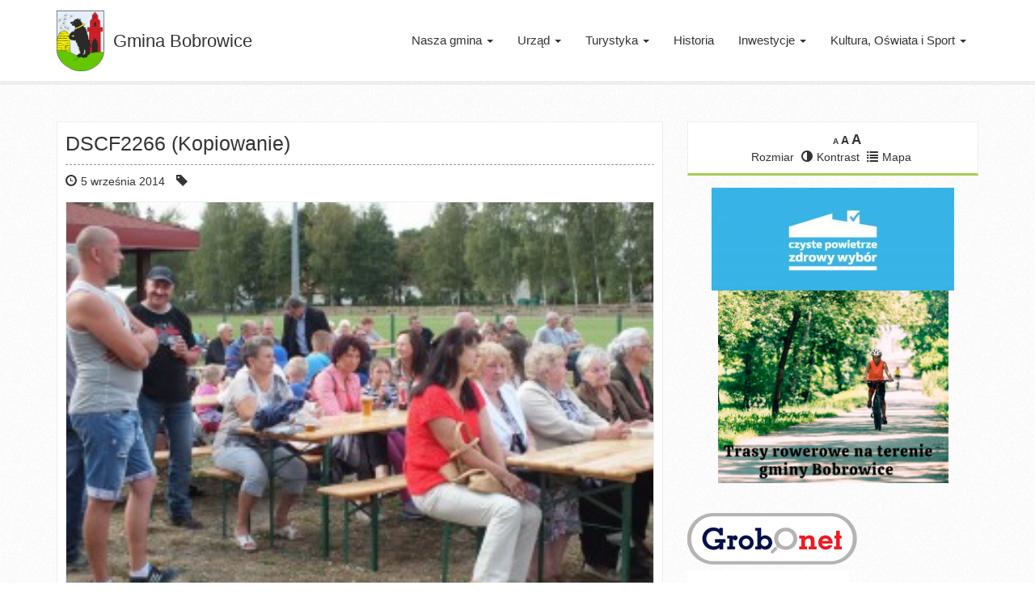

--- FILE ---
content_type: text/html; charset=UTF-8
request_url: https://bobrowice.pl/dozynki-gminne-2014-2/dscf2266-kopiowanie/
body_size: 54269
content:
<!DOCTYPE html>
<!--[if lt IE 7]>      <html class="no-js lt-ie9 lt-ie8 lt-ie7" lang="pl"> <![endif]-->
<!--[if IE 7]>         <html class="no-js lt-ie9 lt-ie8" lang="pl"> <![endif]-->
<!--[if IE 8]>         <html class="no-js lt-ie9" lang="pl"> <![endif]-->
<!--[if gt IE 8]><!--> <html class="no-js" lang="pl"> <!--<![endif]-->
<head>
  <meta charset="utf-8">
  <title>DSCF2266 (Kopiowanie) - Gmina Bobrowice</title>
  <meta name="viewport" content="width=device-width, initial-scale=1.0">
  <meta name='robots' content='index, follow, max-image-preview:large, max-snippet:-1, max-video-preview:-1' />
<link rel="dns-prefetch" href="https://static.hupso.com/share/js/counters.js"><link rel="preconnect" href="https://static.hupso.com/share/js/counters.js"><link rel="preload" href="https://static.hupso.com/share/js/counters.js">
	<!-- This site is optimized with the Yoast SEO plugin v21.8 - https://yoast.com/wordpress/plugins/seo/ -->
	<link rel="canonical" href="https://bobrowice.pl/dozynki-gminne-2014-2/dscf2266-kopiowanie/" />
	<script type="application/ld+json" class="yoast-schema-graph">{"@context":"https://schema.org","@graph":[{"@type":"WebPage","@id":"https://bobrowice.pl/dozynki-gminne-2014-2/dscf2266-kopiowanie/","url":"https://bobrowice.pl/dozynki-gminne-2014-2/dscf2266-kopiowanie/","name":"DSCF2266 (Kopiowanie) - Gmina Bobrowice","isPartOf":{"@id":"https://bobrowice.pl/#website"},"primaryImageOfPage":{"@id":"https://bobrowice.pl/dozynki-gminne-2014-2/dscf2266-kopiowanie/#primaryimage"},"image":{"@id":"https://bobrowice.pl/dozynki-gminne-2014-2/dscf2266-kopiowanie/#primaryimage"},"thumbnailUrl":"https://bobrowice.pl/media/DSCF2266-Kopiowanie.jpg","datePublished":"2014-09-05T07:06:13+00:00","dateModified":"2014-09-05T07:06:13+00:00","breadcrumb":{"@id":"https://bobrowice.pl/dozynki-gminne-2014-2/dscf2266-kopiowanie/#breadcrumb"},"inLanguage":"pl-PL","potentialAction":[{"@type":"ReadAction","target":["https://bobrowice.pl/dozynki-gminne-2014-2/dscf2266-kopiowanie/"]}]},{"@type":"ImageObject","inLanguage":"pl-PL","@id":"https://bobrowice.pl/dozynki-gminne-2014-2/dscf2266-kopiowanie/#primaryimage","url":"https://bobrowice.pl/media/DSCF2266-Kopiowanie.jpg","contentUrl":"https://bobrowice.pl/media/DSCF2266-Kopiowanie.jpg","width":1024,"height":768},{"@type":"BreadcrumbList","@id":"https://bobrowice.pl/dozynki-gminne-2014-2/dscf2266-kopiowanie/#breadcrumb","itemListElement":[{"@type":"ListItem","position":1,"name":"Dożynki Gminne 2014","item":"https://bobrowice.pl/dozynki-gminne-2014-2/"},{"@type":"ListItem","position":2,"name":"DSCF2266 (Kopiowanie)"}]},{"@type":"WebSite","@id":"https://bobrowice.pl/#website","url":"https://bobrowice.pl/","name":"Gmina Bobrowice","description":"Serwis Internetowy Gminy Bobrowice","potentialAction":[{"@type":"SearchAction","target":{"@type":"EntryPoint","urlTemplate":"https://bobrowice.pl/?s={search_term_string}"},"query-input":"required name=search_term_string"}],"inLanguage":"pl-PL"}]}</script>
	<!-- / Yoast SEO plugin. -->


<link rel='dns-prefetch' href='//ajax.googleapis.com' />
<link rel='dns-prefetch' href='//www.google.com' />
<script type="text/javascript">
window._wpemojiSettings = {"baseUrl":"https:\/\/s.w.org\/images\/core\/emoji\/14.0.0\/72x72\/","ext":".png","svgUrl":"https:\/\/s.w.org\/images\/core\/emoji\/14.0.0\/svg\/","svgExt":".svg","source":{"concatemoji":"\/wp-includes\/js\/wp-emoji-release.min.js?ver=6.2.8"}};
/*! This file is auto-generated */
!function(e,a,t){var n,r,o,i=a.createElement("canvas"),p=i.getContext&&i.getContext("2d");function s(e,t){p.clearRect(0,0,i.width,i.height),p.fillText(e,0,0);e=i.toDataURL();return p.clearRect(0,0,i.width,i.height),p.fillText(t,0,0),e===i.toDataURL()}function c(e){var t=a.createElement("script");t.src=e,t.defer=t.type="text/javascript",a.getElementsByTagName("head")[0].appendChild(t)}for(o=Array("flag","emoji"),t.supports={everything:!0,everythingExceptFlag:!0},r=0;r<o.length;r++)t.supports[o[r]]=function(e){if(p&&p.fillText)switch(p.textBaseline="top",p.font="600 32px Arial",e){case"flag":return s("\ud83c\udff3\ufe0f\u200d\u26a7\ufe0f","\ud83c\udff3\ufe0f\u200b\u26a7\ufe0f")?!1:!s("\ud83c\uddfa\ud83c\uddf3","\ud83c\uddfa\u200b\ud83c\uddf3")&&!s("\ud83c\udff4\udb40\udc67\udb40\udc62\udb40\udc65\udb40\udc6e\udb40\udc67\udb40\udc7f","\ud83c\udff4\u200b\udb40\udc67\u200b\udb40\udc62\u200b\udb40\udc65\u200b\udb40\udc6e\u200b\udb40\udc67\u200b\udb40\udc7f");case"emoji":return!s("\ud83e\udef1\ud83c\udffb\u200d\ud83e\udef2\ud83c\udfff","\ud83e\udef1\ud83c\udffb\u200b\ud83e\udef2\ud83c\udfff")}return!1}(o[r]),t.supports.everything=t.supports.everything&&t.supports[o[r]],"flag"!==o[r]&&(t.supports.everythingExceptFlag=t.supports.everythingExceptFlag&&t.supports[o[r]]);t.supports.everythingExceptFlag=t.supports.everythingExceptFlag&&!t.supports.flag,t.DOMReady=!1,t.readyCallback=function(){t.DOMReady=!0},t.supports.everything||(n=function(){t.readyCallback()},a.addEventListener?(a.addEventListener("DOMContentLoaded",n,!1),e.addEventListener("load",n,!1)):(e.attachEvent("onload",n),a.attachEvent("onreadystatechange",function(){"complete"===a.readyState&&t.readyCallback()})),(e=t.source||{}).concatemoji?c(e.concatemoji):e.wpemoji&&e.twemoji&&(c(e.twemoji),c(e.wpemoji)))}(window,document,window._wpemojiSettings);
</script>
<style type="text/css">
img.wp-smiley,
img.emoji {
	display: inline !important;
	border: none !important;
	box-shadow: none !important;
	height: 1em !important;
	width: 1em !important;
	margin: 0 0.07em !important;
	vertical-align: -0.1em !important;
	background: none !important;
	padding: 0 !important;
}
</style>
	<link rel="stylesheet" href="/wp-content/plugins/easy-bootstrap-shortcodes/styles/font-awesome.min.css?ver=6.2.8">
<link rel="stylesheet" href="/wp-includes/css/dist/block-library/style.min.css?ver=6.2.8">
<link rel="stylesheet" href="/wp-includes/css/classic-themes.min.css?ver=6.2.8">
<style id='global-styles-inline-css' type='text/css'>
body{--wp--preset--color--black: #000000;--wp--preset--color--cyan-bluish-gray: #abb8c3;--wp--preset--color--white: #ffffff;--wp--preset--color--pale-pink: #f78da7;--wp--preset--color--vivid-red: #cf2e2e;--wp--preset--color--luminous-vivid-orange: #ff6900;--wp--preset--color--luminous-vivid-amber: #fcb900;--wp--preset--color--light-green-cyan: #7bdcb5;--wp--preset--color--vivid-green-cyan: #00d084;--wp--preset--color--pale-cyan-blue: #8ed1fc;--wp--preset--color--vivid-cyan-blue: #0693e3;--wp--preset--color--vivid-purple: #9b51e0;--wp--preset--gradient--vivid-cyan-blue-to-vivid-purple: linear-gradient(135deg,rgba(6,147,227,1) 0%,rgb(155,81,224) 100%);--wp--preset--gradient--light-green-cyan-to-vivid-green-cyan: linear-gradient(135deg,rgb(122,220,180) 0%,rgb(0,208,130) 100%);--wp--preset--gradient--luminous-vivid-amber-to-luminous-vivid-orange: linear-gradient(135deg,rgba(252,185,0,1) 0%,rgba(255,105,0,1) 100%);--wp--preset--gradient--luminous-vivid-orange-to-vivid-red: linear-gradient(135deg,rgba(255,105,0,1) 0%,rgb(207,46,46) 100%);--wp--preset--gradient--very-light-gray-to-cyan-bluish-gray: linear-gradient(135deg,rgb(238,238,238) 0%,rgb(169,184,195) 100%);--wp--preset--gradient--cool-to-warm-spectrum: linear-gradient(135deg,rgb(74,234,220) 0%,rgb(151,120,209) 20%,rgb(207,42,186) 40%,rgb(238,44,130) 60%,rgb(251,105,98) 80%,rgb(254,248,76) 100%);--wp--preset--gradient--blush-light-purple: linear-gradient(135deg,rgb(255,206,236) 0%,rgb(152,150,240) 100%);--wp--preset--gradient--blush-bordeaux: linear-gradient(135deg,rgb(254,205,165) 0%,rgb(254,45,45) 50%,rgb(107,0,62) 100%);--wp--preset--gradient--luminous-dusk: linear-gradient(135deg,rgb(255,203,112) 0%,rgb(199,81,192) 50%,rgb(65,88,208) 100%);--wp--preset--gradient--pale-ocean: linear-gradient(135deg,rgb(255,245,203) 0%,rgb(182,227,212) 50%,rgb(51,167,181) 100%);--wp--preset--gradient--electric-grass: linear-gradient(135deg,rgb(202,248,128) 0%,rgb(113,206,126) 100%);--wp--preset--gradient--midnight: linear-gradient(135deg,rgb(2,3,129) 0%,rgb(40,116,252) 100%);--wp--preset--duotone--dark-grayscale: url('#wp-duotone-dark-grayscale');--wp--preset--duotone--grayscale: url('#wp-duotone-grayscale');--wp--preset--duotone--purple-yellow: url('#wp-duotone-purple-yellow');--wp--preset--duotone--blue-red: url('#wp-duotone-blue-red');--wp--preset--duotone--midnight: url('#wp-duotone-midnight');--wp--preset--duotone--magenta-yellow: url('#wp-duotone-magenta-yellow');--wp--preset--duotone--purple-green: url('#wp-duotone-purple-green');--wp--preset--duotone--blue-orange: url('#wp-duotone-blue-orange');--wp--preset--font-size--small: 13px;--wp--preset--font-size--medium: 20px;--wp--preset--font-size--large: 36px;--wp--preset--font-size--x-large: 42px;--wp--preset--spacing--20: 0.44rem;--wp--preset--spacing--30: 0.67rem;--wp--preset--spacing--40: 1rem;--wp--preset--spacing--50: 1.5rem;--wp--preset--spacing--60: 2.25rem;--wp--preset--spacing--70: 3.38rem;--wp--preset--spacing--80: 5.06rem;--wp--preset--shadow--natural: 6px 6px 9px rgba(0, 0, 0, 0.2);--wp--preset--shadow--deep: 12px 12px 50px rgba(0, 0, 0, 0.4);--wp--preset--shadow--sharp: 6px 6px 0px rgba(0, 0, 0, 0.2);--wp--preset--shadow--outlined: 6px 6px 0px -3px rgba(255, 255, 255, 1), 6px 6px rgba(0, 0, 0, 1);--wp--preset--shadow--crisp: 6px 6px 0px rgba(0, 0, 0, 1);}:where(.is-layout-flex){gap: 0.5em;}body .is-layout-flow > .alignleft{float: left;margin-inline-start: 0;margin-inline-end: 2em;}body .is-layout-flow > .alignright{float: right;margin-inline-start: 2em;margin-inline-end: 0;}body .is-layout-flow > .aligncenter{margin-left: auto !important;margin-right: auto !important;}body .is-layout-constrained > .alignleft{float: left;margin-inline-start: 0;margin-inline-end: 2em;}body .is-layout-constrained > .alignright{float: right;margin-inline-start: 2em;margin-inline-end: 0;}body .is-layout-constrained > .aligncenter{margin-left: auto !important;margin-right: auto !important;}body .is-layout-constrained > :where(:not(.alignleft):not(.alignright):not(.alignfull)){max-width: var(--wp--style--global--content-size);margin-left: auto !important;margin-right: auto !important;}body .is-layout-constrained > .alignwide{max-width: var(--wp--style--global--wide-size);}body .is-layout-flex{display: flex;}body .is-layout-flex{flex-wrap: wrap;align-items: center;}body .is-layout-flex > *{margin: 0;}:where(.wp-block-columns.is-layout-flex){gap: 2em;}.has-black-color{color: var(--wp--preset--color--black) !important;}.has-cyan-bluish-gray-color{color: var(--wp--preset--color--cyan-bluish-gray) !important;}.has-white-color{color: var(--wp--preset--color--white) !important;}.has-pale-pink-color{color: var(--wp--preset--color--pale-pink) !important;}.has-vivid-red-color{color: var(--wp--preset--color--vivid-red) !important;}.has-luminous-vivid-orange-color{color: var(--wp--preset--color--luminous-vivid-orange) !important;}.has-luminous-vivid-amber-color{color: var(--wp--preset--color--luminous-vivid-amber) !important;}.has-light-green-cyan-color{color: var(--wp--preset--color--light-green-cyan) !important;}.has-vivid-green-cyan-color{color: var(--wp--preset--color--vivid-green-cyan) !important;}.has-pale-cyan-blue-color{color: var(--wp--preset--color--pale-cyan-blue) !important;}.has-vivid-cyan-blue-color{color: var(--wp--preset--color--vivid-cyan-blue) !important;}.has-vivid-purple-color{color: var(--wp--preset--color--vivid-purple) !important;}.has-black-background-color{background-color: var(--wp--preset--color--black) !important;}.has-cyan-bluish-gray-background-color{background-color: var(--wp--preset--color--cyan-bluish-gray) !important;}.has-white-background-color{background-color: var(--wp--preset--color--white) !important;}.has-pale-pink-background-color{background-color: var(--wp--preset--color--pale-pink) !important;}.has-vivid-red-background-color{background-color: var(--wp--preset--color--vivid-red) !important;}.has-luminous-vivid-orange-background-color{background-color: var(--wp--preset--color--luminous-vivid-orange) !important;}.has-luminous-vivid-amber-background-color{background-color: var(--wp--preset--color--luminous-vivid-amber) !important;}.has-light-green-cyan-background-color{background-color: var(--wp--preset--color--light-green-cyan) !important;}.has-vivid-green-cyan-background-color{background-color: var(--wp--preset--color--vivid-green-cyan) !important;}.has-pale-cyan-blue-background-color{background-color: var(--wp--preset--color--pale-cyan-blue) !important;}.has-vivid-cyan-blue-background-color{background-color: var(--wp--preset--color--vivid-cyan-blue) !important;}.has-vivid-purple-background-color{background-color: var(--wp--preset--color--vivid-purple) !important;}.has-black-border-color{border-color: var(--wp--preset--color--black) !important;}.has-cyan-bluish-gray-border-color{border-color: var(--wp--preset--color--cyan-bluish-gray) !important;}.has-white-border-color{border-color: var(--wp--preset--color--white) !important;}.has-pale-pink-border-color{border-color: var(--wp--preset--color--pale-pink) !important;}.has-vivid-red-border-color{border-color: var(--wp--preset--color--vivid-red) !important;}.has-luminous-vivid-orange-border-color{border-color: var(--wp--preset--color--luminous-vivid-orange) !important;}.has-luminous-vivid-amber-border-color{border-color: var(--wp--preset--color--luminous-vivid-amber) !important;}.has-light-green-cyan-border-color{border-color: var(--wp--preset--color--light-green-cyan) !important;}.has-vivid-green-cyan-border-color{border-color: var(--wp--preset--color--vivid-green-cyan) !important;}.has-pale-cyan-blue-border-color{border-color: var(--wp--preset--color--pale-cyan-blue) !important;}.has-vivid-cyan-blue-border-color{border-color: var(--wp--preset--color--vivid-cyan-blue) !important;}.has-vivid-purple-border-color{border-color: var(--wp--preset--color--vivid-purple) !important;}.has-vivid-cyan-blue-to-vivid-purple-gradient-background{background: var(--wp--preset--gradient--vivid-cyan-blue-to-vivid-purple) !important;}.has-light-green-cyan-to-vivid-green-cyan-gradient-background{background: var(--wp--preset--gradient--light-green-cyan-to-vivid-green-cyan) !important;}.has-luminous-vivid-amber-to-luminous-vivid-orange-gradient-background{background: var(--wp--preset--gradient--luminous-vivid-amber-to-luminous-vivid-orange) !important;}.has-luminous-vivid-orange-to-vivid-red-gradient-background{background: var(--wp--preset--gradient--luminous-vivid-orange-to-vivid-red) !important;}.has-very-light-gray-to-cyan-bluish-gray-gradient-background{background: var(--wp--preset--gradient--very-light-gray-to-cyan-bluish-gray) !important;}.has-cool-to-warm-spectrum-gradient-background{background: var(--wp--preset--gradient--cool-to-warm-spectrum) !important;}.has-blush-light-purple-gradient-background{background: var(--wp--preset--gradient--blush-light-purple) !important;}.has-blush-bordeaux-gradient-background{background: var(--wp--preset--gradient--blush-bordeaux) !important;}.has-luminous-dusk-gradient-background{background: var(--wp--preset--gradient--luminous-dusk) !important;}.has-pale-ocean-gradient-background{background: var(--wp--preset--gradient--pale-ocean) !important;}.has-electric-grass-gradient-background{background: var(--wp--preset--gradient--electric-grass) !important;}.has-midnight-gradient-background{background: var(--wp--preset--gradient--midnight) !important;}.has-small-font-size{font-size: var(--wp--preset--font-size--small) !important;}.has-medium-font-size{font-size: var(--wp--preset--font-size--medium) !important;}.has-large-font-size{font-size: var(--wp--preset--font-size--large) !important;}.has-x-large-font-size{font-size: var(--wp--preset--font-size--x-large) !important;}
.wp-block-navigation a:where(:not(.wp-element-button)){color: inherit;}
:where(.wp-block-columns.is-layout-flex){gap: 2em;}
.wp-block-pullquote{font-size: 1.5em;line-height: 1.6;}
</style>
<link rel="stylesheet" href="/wp-content/plugins/gdpr/dist/css/public.css?ver=2.1.2">
<link rel="stylesheet" href="/wp-content/plugins/hupso-share-buttons-for-twitter-facebook-google/style.css?ver=6.2.8">
<link rel="stylesheet" href="/wp-content/plugins/slideshow-jquery-image-gallery/style/SlideshowPlugin/functional.css?ver=2.3.1">
<link rel="stylesheet" href="/wp-admin/admin-ajax.php?action=slideshow_jquery_image_gallery_load_stylesheet&#038;style=style-light&#038;ver=2.3.1">
<link rel="stylesheet" href="/wp-admin/admin-ajax.php?action=slideshow_jquery_image_gallery_load_stylesheet&#038;style=style-dark&#038;ver=2.3.1">
<link rel="stylesheet" href="/wp-content/plugins/user-submitted-posts/resources/usp.css?ver=20260113">
<link rel="stylesheet" href="/wp-content/plugins/wp-accessibility/toolbar/fonts/css/a11y-toolbar.css?ver=2.3.1">
<link rel="stylesheet" href="/wp-content/plugins/wp-accessibility/toolbar/css/a11y.css?ver=2.3.1">
<link rel="stylesheet" href="/wp-content/plugins/wp-accessibility/toolbar/css/a11y-fontsize.css?ver=2.3.1">
<style id='ui-fontsize.css-inline-css' type='text/css'>
html { --wpa-font-size: clamp( 24px, 1.5rem, 36px ); --wpa-h1-size : clamp( 48px, 3rem, 72px ); --wpa-h2-size : clamp( 40px, 2.5rem, 60px ); --wpa-h3-size : clamp( 32px, 2rem, 48px ); --wpa-h4-size : clamp( 28px, 1.75rem, 42px ); --wpa-sub-list-size: 1.1em; --wpa-sub-sub-list-size: 1em; } 
</style>
<link rel="stylesheet" href="/wp-content/plugins/wp-accessibility/css/wpa-style.css?ver=2.3.1">
<style id='wpa-style-inline-css' type='text/css'>
:root { --admin-bar-top : 7px; }
</style>
<link rel="stylesheet" href="/wp-content/plugins/image-store/_css/imstore.css?ver=3.5.9">
<link rel="stylesheet" href="/wp-content/plugins/image-store/_css/single.css?ver=3.5.9">
<link rel="stylesheet" href="/wp-content/plugins/easy-bootstrap-shortcodes/styles/ebs_dynamic_css.php?ver=6.2.8">
<link rel="stylesheet" href="/wp-content/themes/bobrowice/assets/css/main.min.css?ver=984b8ca7f11f10c303f6e4da58daa71a">
<link rel="stylesheet" href="/wp-content/plugins/wordpress-simple-survey/assets/build/css/wpss-pkg.min.css?ver=6.2.8">
<link rel="stylesheet" href="/?wpss-routing=custom-css&#038;ver=6.2.8">
<script type='text/javascript' src='//ajax.googleapis.com/ajax/libs/jquery/1.10.2/jquery.min.js' id='jquery-js'></script>
<script>window.jQuery || document.write('<script src="https://bobrowice.pl/wp-content/themes/bobrowice/assets/js/vendor/jquery-1.10.2.min.js"><\/script>')</script>
<script type='text/javascript' src='/wp-content/plugins/font-resizer/js/jquery.cookie.js?ver=6.2.8' id='fontResizerCookie-js'></script>
<script type='text/javascript' src='/wp-content/plugins/font-resizer/js/jquery.fontsize.js?ver=6.2.8' id='fontResizer-js'></script>
<script type='text/javascript' src='/wp-content/plugins/font-resizer/js/main.js?ver=6.2.8' id='fontResizerPlugin-js'></script>
<script type='text/javascript' src='https://www.google.com/recaptcha/api.js?hl=pl_PL&#038;ver=6.2.8' id='gdpr-recaptcha-js'></script>
<script type='text/javascript' id='gdpr-js-extra'>
/* <![CDATA[ */
var GDPR = {"ajaxurl":"https:\/\/bobrowice.pl\/wp-admin\/admin-ajax.php","logouturl":"","i18n":{"aborting":"Aborting","logging_out":"You are being logged out.","continue":"Continue","cancel":"Cancel","ok":"OK","close_account":"Close your account?","close_account_warning":"Your account will be closed and all data will be permanently deleted and cannot be recovered. Are you sure?","are_you_sure":"Are you sure?","policy_disagree":"By disagreeing you will no longer have access to our site and will be logged out."},"is_user_logged_in":"","refresh":"1"};
/* ]]> */
</script>
<script type='text/javascript' src='/wp-content/plugins/gdpr/dist/js/public.js?ver=2.1.2' id='gdpr-js'></script>
<script type='text/javascript' src='/wp-content/plugins/user-submitted-posts/resources/jquery.cookie.js?ver=20260113' id='usp_cookie-js'></script>
<script type='text/javascript' src='/wp-content/plugins/user-submitted-posts/resources/jquery.parsley.min.js?ver=20260113' id='usp_parsley-js'></script>
<script type='text/javascript' id='usp_core-js-before'>
var usp_custom_field = ""; var usp_custom_field_2 = ""; var usp_custom_checkbox = ""; var usp_case_sensitivity = "false"; var usp_min_images = 0; var usp_max_images = 1; var usp_parsley_error = "Nieprawid\u0142owa odpowied\u017a."; var usp_multiple_cats = 0; var usp_existing_tags = 0; var usp_recaptcha_disp = ""; var usp_recaptcha_vers = 2; var usp_recaptcha_key = ""; var challenge_nonce = "af8e441339"; var ajax_url = "https:\/\/bobrowice.pl\/wp-admin\/admin-ajax.php"; 
</script>
<script type='text/javascript' src='/wp-content/plugins/user-submitted-posts/resources/jquery.usp.core.js?ver=20260113' id='usp_core-js'></script>
<script type='text/javascript' src='/wp-content/themes/bobrowice/assets/js/vendor/modernizr-2.6.2.min.js' id='modernizr-js'></script>
<script type='text/javascript' src='/wp-content/plugins/wordpress-simple-survey/assets/build/js/wpss-pkg.min.js?ver=3.0.0' id='wpss-pkg-js'></script>
<link rel="https://api.w.org/" href="https://bobrowice.pl/wp-json/" /><link rel="alternate" type="application/json" href="https://bobrowice.pl/wp-json/wp/v2/media/2997" /><link rel="alternate" type="application/json+oembed" href="https://bobrowice.pl/wp-json/oembed/1.0/embed?url=https%3A%2F%2Fbobrowice.pl%2Fdozynki-gminne-2014-2%2Fdscf2266-kopiowanie%2F" />
<link rel="alternate" type="text/xml+oembed" href="https://bobrowice.pl/wp-json/oembed/1.0/embed?url=https%3A%2F%2Fbobrowice.pl%2Fdozynki-gminne-2014-2%2Fdscf2266-kopiowanie%2F&#038;format=xml" />

<!-- Smooth Scroll by DarkWolf -->
<script type="text/javascript" src="https://bobrowice.pl/wp-content/plugins/smooth-page-scroll-to-top/files/smooth_scroll.js"></script>
<style type="text/css">@import url('https://bobrowice.pl/wp-content/plugins/smooth-page-scroll-to-top/files/smooth_scroll.css');</style>
<!-- Smooth Scroll by DarkWolf -->

<meta name="tec-api-version" content="v1"><meta name="tec-api-origin" content="https://bobrowice.pl"><link rel="alternate" href="https://bobrowice.pl/wp-json/tribe/events/v1/" /><link rel="icon" href="https://bobrowice.pl/media/cropped-herb-2-32x32.png" sizes="32x32" />
<link rel="icon" href="https://bobrowice.pl/media/cropped-herb-2-192x192.png" sizes="192x192" />
<link rel="apple-touch-icon" href="https://bobrowice.pl/media/cropped-herb-2-180x180.png" />
<meta name="msapplication-TileImage" content="https://bobrowice.pl/media/cropped-herb-2-270x270.png" />
		<style type="text/css" id="wp-custom-css">
			.custom_html-2 body {
	background-color: #fff0;
}		</style>
		  <link rel="alternate" type="application/rss+xml" title="Gmina Bobrowice Feed" href="https://bobrowice.pl/feed/">

</head>
<body class="attachment attachment-template-default single single-attachment postid-2997 attachmentid-2997 attachment-jpeg bobrowice tribe-no-js dscf2266-kopiowanie">

  <!--[if lt IE 8]><div class="alert alert-warning">You are using an <strong>outdated</strong> browser. Please <a href="http://browsehappy.com/">upgrade your browser</a> to improve your experience.</div><![endif]-->

  
<header class="banner navbar navbar-default navbar-static-top" role="banner">
  <div class="container">
 
    <div class="navbar-header">
    
      <button type="button" class="navbar-toggle" data-toggle="collapse" data-target=".navbar-collapse">
        <span class="sr-only">Toggle navigation</span>
        <span class="icon-bar"></span>
        <span class="icon-bar"></span>
        <span class="icon-bar"></span>
      </button>
       
    <a class="navbar-brand" href="https://bobrowice.pl/"> 
    
Gmina Bobrowice</a>
    </div>

    <nav class="collapse navbar-collapse" role="navigation">
      <ul id="menu-primary-navigation" class="nav navbar-nav navbar-right"><li class="dropdown menu-nasza-gmina"><a class="dropdown-toggle" data-toggle="dropdown" data-target="#" href="#">Nasza gmina <b class="caret"></b></a>
<ul class="dropdown-menu">
	<li class="menu-informacje-ogolne"><a href="https://bobrowice.pl/gmina/informacje-ogolne/">Informacje ogólne</a></li>
	<li class="menu-informacje-dla-mieszkancow-i-turystow"><a href="https://bobrowice.pl/gmina/informacje-mieszkancow-turystow/">Informacje dla mieszkańców i turystów</a></li>
	<li class="menu-historia"><a href="https://bobrowice.pl/gmina/historia/">Historia</a></li>
	<li class="menu-bobrowicki-informator-samorzadowy"><a href="https://bobrowice.pl/gmina/bobrowicki-informator-samorzadowy/">Bobrowicki Informator Samorządowy</a></li>
	<li class="menu-solectwa"><a href="https://bobrowice.pl/gmina/solectwa/">Sołectwa</a></li>
	<li class="menu-oferty-pracy"><a target="_blank" rel="noopener" href="http://pup.krosno-odrz.pl/index.php?option=com_content&#038;view=article&#038;id=18&#038;Itemid=8#new_tab">Oferty pracy</a></li>
	<li class="menu-galeria"><a href="https://bobrowice.pl/gmina/galeria/">Galeria</a></li>
</ul>
</li>
<li class="dropdown menu-urzad"><a class="dropdown-toggle" data-toggle="dropdown" data-target="#" href="#">Urząd <b class="caret"></b></a>
<ul class="dropdown-menu">
	<li class="menu-urzad-gminy"><a href="https://bobrowice.pl/urzad/urzad-gminy/">Urząd Gminy</a></li>
	<li class="menu-wladze-gminy"><a href="https://bobrowice.pl/urzad/wladze-gminy/">Władze Gminy</a></li>
	<li class="menu-rada-gminy"><a href="https://bobrowice.pl/urzad/https-bip-bobrowice-pl-54-plan-pracy-komisji/">Rada Gminy</a></li>
	<li class="menu-statut"><a href="https://bobrowice.pl/urzad/statut/">Statut</a></li>
	<li class="menu-co-i-jak-zalatwic"><a target="_blank" rel="noopener" href="http://bip.bobrowice.pl/procedury/17/wydzial/#new_tab">Co i jak załatwić</a></li>
	<li class="menu-rewitalizacja"><a href="https://bip.bobrowice.pl/306/Rewitalizacja/">Rewitalizacja</a></li>
	<li class="menu-konsultacje-spoleczne"><a href="https://bobrowice.pl/urzad/konsultacje-spoleczne/">Konsultacje społeczne</a></li>
	<li class="menu-nabor-kandydatow-na-wolne-stanowiska-kierownicze-publicznych-szkol-i-placowek"><a href="https://bip.bobrowice.pl/137/Nabor_kandydatow_na_wolne_stanowiska_kierownicze_publicznych_szkol_i_placowek/">Nabór kandydatów na wolne stanowiska kierownicze publicznych szkół i placówek</a></li>
	<li class="menu-program-promocji-zdrowia-psychicznego"><a href="https://bobrowice.pl/urzad/program-promocji-zdrowia-psychicznego/">Program promocji zdrowia psychicznego</a></li>
	<li class="menu-psy-do-adopcji"><a target="_blank" rel="noopener" href="https://www.facebook.com/pages/Gmina-Bobrowice/221577004677062#new_tab">Psy do adopcji</a></li>
	<li class="menu-odpady-komunalne"><a target="_blank" rel="noopener" href="http://www.odra-nysa-bobr.pl/#new_tab">Odpady komunalne</a></li>
	<li class="menu-gospodarka-nieruchomosciami"><a href="https://bobrowice.pl/urzad/gospodarka-nieruchomosciami/">Gospodarka nieruchomościami</a></li>
	<li class="menu-kacik-przedsiebiorcy"><a href="https://bobrowice.pl/urzad/kacik-przedsiebiorcy/">Kącik Przedsiębiorcy</a></li>
	<li class="menu-uciazliwosc-zapachowa"><a href="https://bobrowice.pl/urzad/adres-mailowy-o-uciazliwosci-zapachowej/">Uciążliwość zapachowa</a></li>
	<li class="menu-rodo"><a href="https://bobrowice.pl/rodo/">RODO</a></li>
	<li class="menu-dostepnosc"><a href="https://bobrowice.pl/dostepnosc/">DOSTĘPNOŚĆ</a></li>
	<li class="menu-kontakt"><a href="https://bobrowice.pl/urzad/kontakt/">Kontakt</a></li>
</ul>
</li>
<li class="dropdown menu-turystyka"><a class="dropdown-toggle" data-toggle="dropdown" data-target="#" href="#">Turystyka <b class="caret"></b></a>
<ul class="dropdown-menu">
	<li class="menu-ciekawe-miejsca"><a href="https://bobrowice.pl/turystyka/ciekawe-miejsca/">Ciekawe miejsca</a></li>
	<li class="menu-baza-noclegowa-i-gastronomiczna"><a href="https://bobrowice.pl/turystyka/baza-noclegowa-gastronomiczna/">Baza noclegowa i gastronomiczna</a></li>
	<li class="menu-lokalni-artysci"><a href="https://bobrowice.pl/kultura-oswiata-sport/lokalni-artysci/">Lokalni artyści</a></li>
	<li class="menu-folder-promocyjny"><a href="https://bobrowice.pl/turystyka/folder-promocyjny/">Folder promocyjny</a></li>
	<li class="menu-rower"><a href="https://rower.bobrowice.pl">ROWER</a></li>
</ul>
</li>
<li class="menu-historia"><a href="https://bobrowice.pl/gmina/historia/">Historia</a></li>
<li class="dropdown menu-inwestycje"><a class="dropdown-toggle" data-toggle="dropdown" data-target="#" href="#">Inwestycje <b class="caret"></b></a>
<ul class="dropdown-menu">
	<li class="menu-biezace-inwestycje"><a href="https://bobrowice.pl/category/biezace-inwestycje/">Bieżące inwestycje</a></li>
	<li class="menu-ukonczone-inwestycje"><a href="https://bobrowice.pl/category/ukonczone-inwestycje/">Ukończone inwestycje</a></li>
	<li class="menu-plany-odnowy-miejscowosci"><a href="https://bobrowice.pl/plany-odnowy-miejscowosci/">Plany odnowy miejscowości</a></li>
</ul>
</li>
<li class="dropdown menu-kultura-oswiata-i-sport"><a class="dropdown-toggle" data-toggle="dropdown" data-target="#" href="#">Kultura, Oświata i Sport <b class="caret"></b></a>
<ul class="dropdown-menu">
	<li class="menu-placowki-oswiatowe-i-kulturalne"><a href="https://bobrowice.pl/kultura-oswiata-sport/placowki-oswiatowe-kulturalne/">Placówki oświatowe i kulturalne</a></li>
	<li class="menu-kluby-i-stowarzyszenia"><a href="https://bobrowice.pl/kultura-oswiata-sport/kluby-stowarzyszenia/">Kluby i stowarzyszenia</a></li>
	<li class="menu-ochotnicza-straz-pozarna"><a href="https://bobrowice.pl/kultura-oswiata-sport/ochotnicza-straz-pozarna/">Ochotnicza Straż Pożarna</a></li>
	<li class="menu-lokalni-artysci"><a href="https://bobrowice.pl/kultura-oswiata-sport/lokalni-artysci/">Lokalni artyści</a></li>
	<li class="menu-lokalni-sportowcy"><a href="https://bobrowice.pl/kultura-oswiata-sport/lokalni-sportowcy/">Lokalni sportowcy</a></li>
	<li class="menu-imprezy-kulturalne"><a href="https://bobrowice.pl/imprezy-kulturalne/">Imprezy kulturalne</a></li>
</ul>
</li>
</ul>    </nav>
  </div>
</header>



  
  <div class="wrap container" role="document">
    <div class="content row">

	      <div class="main col-sm-8" role="main">
        <div class="wpis">
  <article class="post-2997 attachment type-attachment status-inherit hentry">
    <header>
      <h1 class="entry-title">DSCF2266 (Kopiowanie)</h1>
      <p class="time"><span class="glyphicon glyphicon-time"></span><time class="published" datetime="2014-09-05T09:06:13+02:00">5 września 2014</time>&nbsp;<span class="kategorie"><span class="glyphicon glyphicon-tag"></span></span></p>
    </header>

    <div class="entry-content">

 

<p class="attachment"><a class="thumbnail img-thumbnail" href='https://bobrowice.pl/media/DSCF2266-Kopiowanie.jpg'><img width="300" height="225" src="https://bobrowice.pl/media/DSCF2266-Kopiowanie-300x225.jpg" class="attachment-medium size-medium" alt="" decoding="async" loading="lazy" srcset="https://bobrowice.pl/media/DSCF2266-Kopiowanie-300x225.jpg 300w, https://bobrowice.pl/media/DSCF2266-Kopiowanie-750x562.jpg 750w, https://bobrowice.pl/media/DSCF2266-Kopiowanie.jpg 1024w" sizes="(max-width: 300px) 100vw, 300px" /></a></p>
<div style="padding-bottom:20px; padding-top:10px;" class="hupso-share-buttons"><!-- Hupso Share Buttons - https://www.hupso.com/share/ --><a class="hupso_counters" href="https://www.hupso.com/share/"><img src="https://static.hupso.com/share/buttons/dot.png" style="border:0px; padding-top:2px; float:left;" alt="Share Button"/></a><script type="text/javascript">var hupso_services_c=new Array("twitter","facebook_like","google");var hupso_counters_lang = "pl_PL";var hupso_image_folder_url = "";var hupso_url_c="";var hupso_title_c="DSCF2266%20%28Kopiowanie%29";</script><script type="text/javascript" src="https://static.hupso.com/share/js/counters.js"></script><!-- Hupso Share Buttons --></div>	  </div>
	  </div>
    <footer>
          </footer>
      </article>
		
      </div><!-- /.main -->
 
          <aside class="sidebar col-sm-4" role="complementary"><div class="accesability">
<ul class="ulatwienia">
<ul class="ct-font-resizer"><li class="fontResizer ct-font-resizer-element" style="text-align: center; font-weight: bold;"><a class="fontResizer_minus ct-font-resizer-minus" href="#" title="Decrease font size" style="font-size: 0.7em;">A</a> <a class="fontResizer_reset ct-font-resizer-reset" href="#" title="Reset font size">A</a> <a class="fontResizer_add ct-font-resizer-plus" href="#" title="Increase font size" style="font-size: 1.2em;">A</a> <input type="hidden" id="fontResizer_value" value="body" /><input type="hidden" id="fontResizer_ownid" value="" /><input type="hidden" id="fontResizer_ownelement" value="" /><input type="hidden" id="fontResizer_resizeSteps" value="1.6" /><input type="hidden" id="fontResizer_cookieTime" value="31" /><input type="hidden" id="fontResizer_maxFontsize" value="" /><input type="hidden" id="fontResizer_minFontsize" value="" /></li></ul><li>Rozmiar </li><li><a href="#" class="a11y-toggle-contrast toggle-contrast" id="is_normal_contrast" title="Zmień wysoki kontrast"><span class="glyphicon glyphicon-adjust"></span>Kontrast</a></li>
    
    <li><a href="http://bobrowice.pl/mapa-witryny/" title="Mapa witryny"><span class="glyphicon glyphicon-list"></span>Mapa</a>
    
    </li>
    
</ul>

</div>          <section class="widget black-studio-tinymce-2 widget_black_studio_tinymce"><div class="widget-inner"><div class="textwidget"><div class="wp-block-image"><a href="https://bobrowice.pl/czyste-powietrze-2/"><img class="aligncenter wp-image-12985 size-medium" src="https://bobrowice.pl/media/20220325100330276146633_532391701780493_307546167507775580_n-300x127.jpg" alt="" width="300" height="127" /></a></div>
<div>
<div class="wp-block-image">
<div class="wp-block-image"><a href="https://rower.bobrowice.pl"><img class="wpa-warning wpa-image-missing-alt aligncenter wp-image-15369" src="https://bobrowice.pl/media/najlepsze_20240625_121835_0000-300x251.png" alt="" width="285" height="239" data-warning="Missing alt text" /></a></div>
</div>
<div class="wp-block-image">
<div></div>
<div></div>
<div></div>
</div>
</div>
<p>&nbsp;</p>
<div class="wp-block-image"><a href="https://bobrowice.artlookgallery.com/"><img class="wpa-warning wpa-image-missing-alt alignleft wp-image-15105 size-full" src="https://bobrowice.pl/media/logo-2.png" alt="" width="210" height="64" data-warning="Missing alt text" /></a></div>
<p style="text-align: center;"><a href="http://bobrowice.e-mapa.net/"><img class="alignleft wp-image-9834 size-full" src="https://bobrowice.pl/media/firm_118080_971252_small200-Kopia.jpg" alt="" width="200" height="200" /></a></p>
<p>&nbsp;</p>
<p>&nbsp;</p>
<p>&nbsp;</p>
<p>&nbsp;</p>
<p>&nbsp;</p>
<p>&nbsp;</p>
<p>&nbsp;</p>
<p><a href="https://www.facebook.com/Gmina-Bobrowice-221577004677062/?fref=ts"><img class="aligncenter wp-image-6821 size-medium" src="https://bobrowice.pl/media/fb_gmina-300x77.png" alt="Gmina Bobrowice Facebook" width="300" height="77" /></a></p>
<p>&nbsp;</p>
<p><a href="https://www.facebook.com/So%C5%82ectwo-Bobrowice-768625906616189/?fref=ts"><img class="aligncenter wp-image-6822 size-medium" src="https://bobrowice.pl/media/fb_solectwo-300x77.png" alt="Facebook Sołectwo Bobrowice" width="300" height="77" /></a></p>
<p>&nbsp;</p>
<p><a class="img imsbox" href="https://www.facebook.com/OSP-Bobrowice-958814104196644/?fref=ts" rel="attachment wp-att-6823"><img class="aligncenter wp-image-6823 size-medium" src="https://bobrowice.pl/media/fb_osp-300x77.png" alt="Facebook OSP Bobrowice" width="300" height="77" /></a></p>
</div></div></section><section class="widget nav_menu-2 widget_nav_menu"><div class="widget-inner"><h3>Na skróty</h3><ul id="menu-na-skroty" class="menu"><li class="menu-galeria"><a href="https://bobrowice.pl/gmina/galeria/">Galeria</a></li>
<li class="menu-odpady-komunalne"><a target="_blank" rel="noopener" href="http://www.odra-nysa-bobr.pl/#new_tab">Odpady komunalne</a></li>
<li class="menu-informator-gminy-bobrowice"><a href="https://bobrowice.pl/gmina/bobrowicki-informator-samorzadowy/">Informator Gminy Bobrowice</a></li>
<li class="menu-folder-promocyjny"><a href="https://bobrowice.pl/turystyka/folder-promocyjny/">Folder promocyjny</a></li>
<li class="menu-ogloszenia"><a href="https://bobrowice.pl/tablica-ogloszen/">Ogłoszenia</a></li>
<li class="menu-e-mapa"><a href="http://bobrowice.e-mapa.net/">e-mapa</a></li>
<li class="menu-hala-sportowa-w-bobrowicach"><a href="https://bobrowice.pl/hala-widowiskowo-sportowa/">Hala Sportowa w Bobrowicach</a></li>
</ul></div></section><section class="widget block-4 widget_block widget_text"><div class="widget-inner">
<p></p>
</div></section><section class="widget categories-2 widget_categories"><div class="widget-inner"><h3>Kategorie</h3>
			<ul>
					<li class="cat-item cat-item-49"><a href="https://bobrowice.pl/biblioteka/">Biblioteka</a>
</li>
	<li class="cat-item cat-item-22"><a href="https://bobrowice.pl/biezace-inwestycje/">Bieżące inwestycje</a>
</li>
	<li class="cat-item cat-item-45"><a href="https://bobrowice.pl/hala/">Hala</a>
</li>
	<li class="cat-item cat-item-7"><a href="https://bobrowice.pl/ogloszenie/">Ogłoszenie</a>
</li>
	<li class="cat-item cat-item-25"><a href="https://bobrowice.pl/osrodek-pomocy-spolecznej/">Ośrodek Pomocy Społecznej</a>
</li>
	<li class="cat-item cat-item-24"><a href="https://bobrowice.pl/oswiata/">Oświata</a>
</li>
	<li class="cat-item cat-item-5"><a href="https://bobrowice.pl/sport/">Sport</a>
</li>
	<li class="cat-item cat-item-6"><a href="https://bobrowice.pl/straz-pozarna/">Straż pożarna</a>
</li>
	<li class="cat-item cat-item-23"><a href="https://bobrowice.pl/ukonczone-inwestycje/">Ukończone inwestycje</a>
</li>
	<li class="cat-item cat-item-4"><a href="https://bobrowice.pl/wydarzenia/">Wydarzenia</a>
</li>
			</ul>

			</div></section><section class="widget block-3 widget_block"><div class="widget-inner">
<pre class="wp-block-code"><code>

</code></pre>
</div></section>         </aside> <!-- /.sidebar --> 
			 
    </div><!-- /.content -->
	 
  </div><!-- /.wrap -->

  <div class="footer-wrap">
<footer class="content-info container" role="contentinfo">
<div class="row">
	<div class="col-xs-12 col-md-4 footer-left"> <section class="widget categories-3 widget_categories"><div class="widget-inner"><h3>Kategorie</h3>
			<ul>
					<li class="cat-item cat-item-49"><a href="https://bobrowice.pl/biblioteka/">Biblioteka</a>
</li>
	<li class="cat-item cat-item-22"><a href="https://bobrowice.pl/biezace-inwestycje/">Bieżące inwestycje</a>
</li>
	<li class="cat-item cat-item-45"><a href="https://bobrowice.pl/hala/">Hala</a>
</li>
	<li class="cat-item cat-item-7"><a href="https://bobrowice.pl/ogloszenie/">Ogłoszenie</a>
</li>
	<li class="cat-item cat-item-25"><a href="https://bobrowice.pl/osrodek-pomocy-spolecznej/">Ośrodek Pomocy Społecznej</a>
</li>
	<li class="cat-item cat-item-24"><a href="https://bobrowice.pl/oswiata/">Oświata</a>
</li>
	<li class="cat-item cat-item-5"><a href="https://bobrowice.pl/sport/">Sport</a>
</li>
	<li class="cat-item cat-item-6"><a href="https://bobrowice.pl/straz-pozarna/">Straż pożarna</a>
</li>
	<li class="cat-item cat-item-23"><a href="https://bobrowice.pl/ukonczone-inwestycje/">Ukończone inwestycje</a>
</li>
	<li class="cat-item cat-item-4"><a href="https://bobrowice.pl/wydarzenia/">Wydarzenia</a>
</li>
			</ul>

			</div></section></div>
	<div class="col-xs-12 col-md-4 footer-center"> <section class="widget nav_menu-4 widget_nav_menu"><div class="widget-inner"><h3>Na skróty</h3><ul id="menu-na-skroty-1" class="menu"><li class="menu-galeria"><a href="https://bobrowice.pl/gmina/galeria/">Galeria</a></li>
<li class="menu-odpady-komunalne"><a target="_blank" rel="noopener" href="http://www.odra-nysa-bobr.pl/#new_tab">Odpady komunalne</a></li>
<li class="menu-informator-gminy-bobrowice"><a href="https://bobrowice.pl/gmina/bobrowicki-informator-samorzadowy/">Informator Gminy Bobrowice</a></li>
<li class="menu-folder-promocyjny"><a href="https://bobrowice.pl/turystyka/folder-promocyjny/">Folder promocyjny</a></li>
<li class="menu-ogloszenia"><a href="https://bobrowice.pl/tablica-ogloszen/">Ogłoszenia</a></li>
<li class="menu-e-mapa"><a href="http://bobrowice.e-mapa.net/">e-mapa</a></li>
<li class="menu-hala-sportowa-w-bobrowicach"><a href="https://bobrowice.pl/hala-widowiskowo-sportowa/">Hala Sportowa w Bobrowicach</a></li>
</ul></div></section></div>
	<div class="col-xs-12 col-md-4 footer-right"> <section class="widget black-studio-tinymce-6 widget_black_studio_tinymce"><div class="widget-inner"><div class="textwidget"></div></div></section><section class="widget archives-2 widget_archive"><div class="widget-inner"><h3>Archiwa</h3>
			<ul>
					<li><a href='/2026/01/'>styczeń 2026</a></li>
	<li><a href='/2025/12/'>grudzień 2025</a></li>
	<li><a href='/2025/11/'>listopad 2025</a></li>
	<li><a href='/2025/10/'>październik 2025</a></li>
	<li><a href='/2025/09/'>wrzesień 2025</a></li>
	<li><a href='/2025/08/'>sierpień 2025</a></li>
	<li><a href='/2025/07/'>lipiec 2025</a></li>
	<li><a href='/2025/06/'>czerwiec 2025</a></li>
	<li><a href='/2025/05/'>maj 2025</a></li>
	<li><a href='/2025/04/'>kwiecień 2025</a></li>
	<li><a href='/2025/03/'>marzec 2025</a></li>
	<li><a href='/2025/02/'>luty 2025</a></li>
	<li><a href='/2025/01/'>styczeń 2025</a></li>
	<li><a href='/2024/12/'>grudzień 2024</a></li>
	<li><a href='/2024/11/'>listopad 2024</a></li>
	<li><a href='/2024/10/'>październik 2024</a></li>
	<li><a href='/2024/09/'>wrzesień 2024</a></li>
	<li><a href='/2024/08/'>sierpień 2024</a></li>
	<li><a href='/2024/07/'>lipiec 2024</a></li>
	<li><a href='/2024/06/'>czerwiec 2024</a></li>
	<li><a href='/2024/05/'>maj 2024</a></li>
	<li><a href='/2024/04/'>kwiecień 2024</a></li>
	<li><a href='/2024/03/'>marzec 2024</a></li>
	<li><a href='/2024/02/'>luty 2024</a></li>
	<li><a href='/2024/01/'>styczeń 2024</a></li>
	<li><a href='/2023/12/'>grudzień 2023</a></li>
	<li><a href='/2023/11/'>listopad 2023</a></li>
	<li><a href='/2023/10/'>październik 2023</a></li>
	<li><a href='/2023/09/'>wrzesień 2023</a></li>
	<li><a href='/2023/08/'>sierpień 2023</a></li>
	<li><a href='/2023/07/'>lipiec 2023</a></li>
	<li><a href='/2023/06/'>czerwiec 2023</a></li>
	<li><a href='/2023/05/'>maj 2023</a></li>
	<li><a href='/2023/04/'>kwiecień 2023</a></li>
	<li><a href='/2023/03/'>marzec 2023</a></li>
	<li><a href='/2023/02/'>luty 2023</a></li>
	<li><a href='/2023/01/'>styczeń 2023</a></li>
	<li><a href='/2022/12/'>grudzień 2022</a></li>
	<li><a href='/2022/11/'>listopad 2022</a></li>
	<li><a href='/2022/10/'>październik 2022</a></li>
	<li><a href='/2022/09/'>wrzesień 2022</a></li>
	<li><a href='/2022/08/'>sierpień 2022</a></li>
	<li><a href='/2022/07/'>lipiec 2022</a></li>
	<li><a href='/2022/06/'>czerwiec 2022</a></li>
	<li><a href='/2022/05/'>maj 2022</a></li>
	<li><a href='/2022/04/'>kwiecień 2022</a></li>
	<li><a href='/2022/03/'>marzec 2022</a></li>
	<li><a href='/2022/02/'>luty 2022</a></li>
	<li><a href='/2022/01/'>styczeń 2022</a></li>
	<li><a href='/2021/12/'>grudzień 2021</a></li>
	<li><a href='/2021/11/'>listopad 2021</a></li>
	<li><a href='/2021/10/'>październik 2021</a></li>
	<li><a href='/2021/09/'>wrzesień 2021</a></li>
	<li><a href='/2021/08/'>sierpień 2021</a></li>
	<li><a href='/2021/07/'>lipiec 2021</a></li>
	<li><a href='/2021/06/'>czerwiec 2021</a></li>
	<li><a href='/2021/05/'>maj 2021</a></li>
	<li><a href='/2021/04/'>kwiecień 2021</a></li>
	<li><a href='/2021/03/'>marzec 2021</a></li>
	<li><a href='/2021/02/'>luty 2021</a></li>
	<li><a href='/2021/01/'>styczeń 2021</a></li>
	<li><a href='/2020/12/'>grudzień 2020</a></li>
	<li><a href='/2020/11/'>listopad 2020</a></li>
	<li><a href='/2020/10/'>październik 2020</a></li>
	<li><a href='/2020/09/'>wrzesień 2020</a></li>
	<li><a href='/2020/08/'>sierpień 2020</a></li>
	<li><a href='/2020/07/'>lipiec 2020</a></li>
	<li><a href='/2020/06/'>czerwiec 2020</a></li>
	<li><a href='/2020/05/'>maj 2020</a></li>
	<li><a href='/2020/04/'>kwiecień 2020</a></li>
	<li><a href='/2020/03/'>marzec 2020</a></li>
	<li><a href='/2020/02/'>luty 2020</a></li>
	<li><a href='/2020/01/'>styczeń 2020</a></li>
	<li><a href='/2019/12/'>grudzień 2019</a></li>
	<li><a href='/2019/11/'>listopad 2019</a></li>
	<li><a href='/2019/10/'>październik 2019</a></li>
	<li><a href='/2019/09/'>wrzesień 2019</a></li>
	<li><a href='/2019/08/'>sierpień 2019</a></li>
	<li><a href='/2019/07/'>lipiec 2019</a></li>
	<li><a href='/2019/06/'>czerwiec 2019</a></li>
	<li><a href='/2019/05/'>maj 2019</a></li>
	<li><a href='/2019/04/'>kwiecień 2019</a></li>
	<li><a href='/2019/03/'>marzec 2019</a></li>
	<li><a href='/2019/02/'>luty 2019</a></li>
	<li><a href='/2019/01/'>styczeń 2019</a></li>
	<li><a href='/2018/12/'>grudzień 2018</a></li>
	<li><a href='/2018/11/'>listopad 2018</a></li>
	<li><a href='/2018/10/'>październik 2018</a></li>
	<li><a href='/2018/09/'>wrzesień 2018</a></li>
	<li><a href='/2018/08/'>sierpień 2018</a></li>
	<li><a href='/2018/07/'>lipiec 2018</a></li>
	<li><a href='/2018/06/'>czerwiec 2018</a></li>
	<li><a href='/2018/05/'>maj 2018</a></li>
	<li><a href='/2018/04/'>kwiecień 2018</a></li>
	<li><a href='/2018/03/'>marzec 2018</a></li>
	<li><a href='/2018/02/'>luty 2018</a></li>
	<li><a href='/2018/01/'>styczeń 2018</a></li>
	<li><a href='/2017/12/'>grudzień 2017</a></li>
	<li><a href='/2017/11/'>listopad 2017</a></li>
	<li><a href='/2017/10/'>październik 2017</a></li>
	<li><a href='/2017/09/'>wrzesień 2017</a></li>
	<li><a href='/2017/08/'>sierpień 2017</a></li>
	<li><a href='/2017/07/'>lipiec 2017</a></li>
	<li><a href='/2017/06/'>czerwiec 2017</a></li>
	<li><a href='/2017/05/'>maj 2017</a></li>
	<li><a href='/2017/04/'>kwiecień 2017</a></li>
	<li><a href='/2017/03/'>marzec 2017</a></li>
	<li><a href='/2017/02/'>luty 2017</a></li>
	<li><a href='/2017/01/'>styczeń 2017</a></li>
	<li><a href='/2016/12/'>grudzień 2016</a></li>
	<li><a href='/2016/11/'>listopad 2016</a></li>
	<li><a href='/2016/10/'>październik 2016</a></li>
	<li><a href='/2016/09/'>wrzesień 2016</a></li>
	<li><a href='/2016/08/'>sierpień 2016</a></li>
	<li><a href='/2016/07/'>lipiec 2016</a></li>
	<li><a href='/2016/06/'>czerwiec 2016</a></li>
	<li><a href='/2016/05/'>maj 2016</a></li>
	<li><a href='/2016/04/'>kwiecień 2016</a></li>
	<li><a href='/2016/03/'>marzec 2016</a></li>
	<li><a href='/2016/02/'>luty 2016</a></li>
	<li><a href='/2016/01/'>styczeń 2016</a></li>
	<li><a href='/2015/12/'>grudzień 2015</a></li>
	<li><a href='/2015/11/'>listopad 2015</a></li>
	<li><a href='/2015/10/'>październik 2015</a></li>
	<li><a href='/2015/09/'>wrzesień 2015</a></li>
	<li><a href='/2015/08/'>sierpień 2015</a></li>
	<li><a href='/2015/07/'>lipiec 2015</a></li>
	<li><a href='/2015/06/'>czerwiec 2015</a></li>
	<li><a href='/2015/05/'>maj 2015</a></li>
	<li><a href='/2015/04/'>kwiecień 2015</a></li>
	<li><a href='/2015/03/'>marzec 2015</a></li>
	<li><a href='/2015/02/'>luty 2015</a></li>
	<li><a href='/2015/01/'>styczeń 2015</a></li>
	<li><a href='/2014/12/'>grudzień 2014</a></li>
	<li><a href='/2014/11/'>listopad 2014</a></li>
	<li><a href='/2014/10/'>październik 2014</a></li>
	<li><a href='/2014/09/'>wrzesień 2014</a></li>
	<li><a href='/2014/08/'>sierpień 2014</a></li>
	<li><a href='/2014/07/'>lipiec 2014</a></li>
	<li><a href='/2014/06/'>czerwiec 2014</a></li>
	<li><a href='/2014/05/'>maj 2014</a></li>
	<li><a href='/2014/04/'>kwiecień 2014</a></li>
	<li><a href='/2014/03/'>marzec 2014</a></li>
	<li><a href='/2014/02/'>luty 2014</a></li>
			</ul>

			</div></section></div>
</div>

  <div class="row copyrights">
    <div class="col-xs-6">
      <p>&copy; 2026 Gmina Bobrowice</p>
    </div>
    <div class="col-xs-6 dt">
      <p>Realizacja: <a href="http://dwietrzecie.pl" title="dwietrzecie.pl">dwie/trzecie</a></p>
    </div>

    
  </div>
</footer>
</div>
<div class="gdpr gdpr-overlay"></div>
<div class="gdpr gdpr-general-confirmation">
	<div class="gdpr-wrapper">
		<header>
			<div class="gdpr-box-title">
				<h3></h3>
				<span class="gdpr-close"></span>
			</div>
		</header>
		<div class="gdpr-content">
			<p></p>
		</div>
		<footer>
			<button class="gdpr-ok" data-callback="closeNotification">OK</button>
		</footer>
	</div>
</div>

<!-- Smooth Scroll by DarkWolf --><a href="#" class="scrollup">Scroll</a><!-- Smooth Scroll by DarkWolf -->
		<script>
		( function ( body ) {
			'use strict';
			body.className = body.className.replace( /\btribe-no-js\b/, 'tribe-js' );
		} )( document.body );
		</script>
		<script> /* <![CDATA[ */var tribe_l10n_datatables = {"aria":{"sort_ascending":": activate to sort column ascending","sort_descending":": activate to sort column descending"},"length_menu":"Show _MENU_ entries","empty_table":"No data available in table","info":"Showing _START_ to _END_ of _TOTAL_ entries","info_empty":"Showing 0 to 0 of 0 entries","info_filtered":"(filtered from _MAX_ total entries)","zero_records":"No matching records found","search":"Search:","all_selected_text":"All items on this page were selected. ","select_all_link":"Select all pages","clear_selection":"Clear Selection.","pagination":{"all":"All","next":"Next","previous":"Previous"},"select":{"rows":{"0":"","_":": Selected %d rows","1":": Selected 1 row"}},"datepicker":{"dayNames":["niedziela","poniedzia\u0142ek","wtorek","\u015broda","czwartek","pi\u0105tek","sobota"],"dayNamesShort":["niedz.","pon.","wt.","\u015br.","czw.","pt.","sob."],"dayNamesMin":["N","P","W","\u015a","C","P","S"],"monthNames":["stycze\u0144","luty","marzec","kwiecie\u0144","maj","czerwiec","lipiec","sierpie\u0144","wrzesie\u0144","pa\u017adziernik","listopad","grudzie\u0144"],"monthNamesShort":["stycze\u0144","luty","marzec","kwiecie\u0144","maj","czerwiec","lipiec","sierpie\u0144","wrzesie\u0144","pa\u017adziernik","listopad","grudzie\u0144"],"monthNamesMin":["sty","lut","mar","kwi","maj","cze","lip","sie","wrz","pa\u017a","lis","gru"],"nextText":"Next","prevText":"Prev","currentText":"Today","closeText":"Done","today":"Today","clear":"Clear"}};/* ]]> */ </script><script type='text/javascript' src='/wp-content/plugins/ricg-responsive-images/js/picturefill.min.js?ver=3.0.1' id='picturefill-js'></script>
<script type='text/javascript' id='wpa-toolbar-js-extra'>
/* <![CDATA[ */
var wpatb = {"location":"body","is_rtl":"ltr","is_right":"default","responsive":"a11y-non-responsive","contrast":"Toggle High Contrast","grayscale":"Toggle Grayscale","fontsize":"Toggle Font size","custom_location":"custom-location","enable_grayscale":"false","enable_fontsize":"true","enable_contrast":"true"};
var wpa11y = {"path":"https:\/\/bobrowice.pl\/wp-content\/plugins\/wp-accessibility\/toolbar\/css\/a11y-contrast.css?version=2.3.1"};
/* ]]> */
</script>
<script type='text/javascript' src='/wp-content/plugins/wp-accessibility/js/wpa-toolbar.min.js?ver=2.3.1' id='wpa-toolbar-js'></script>
<script type='text/javascript' src='/wp-content/plugins/page-links-to/dist/new-tab.js?ver=3.3.7' id='page-links-to-js'></script>
<script type='text/javascript' src='/wp-content/plugins/wp-gallery-custom-links/wp-gallery-custom-links.js?ver=1.1' id='wp-gallery-custom-links-js-js'></script>
<script type='text/javascript' src='/wp-content/plugins/image-store/_js/sonar.js?ver=3.5.9' id='sonar-js'></script>
<script type='text/javascript' src='/wp-content/plugins/image-store/_js/touch.jquery.js?ver=3.5.9' id='ims-touch-js'></script>
<script type='text/javascript' src='/wp-content/plugins/image-store/_js/xmslider.jquery.js?ver=3.5.9' id='ims-xmslider-js'></script>
<script type='text/javascript' id='imstore-js-extra'>
/* <![CDATA[ */
var imstore = {"is_logged_in":"","imstoreurl":"https:\/\/bobrowice.pl\/wp-content\/plugins\/image-store\/admin","wplightbox":"","gallery_user":"","singin":"Please, sign into your account to vote.","ajaxnonce":"4fe9f4c3e3","galleriffic":"1","numThumbs":"8","autoStart":"","playLinkText":"Play","pauseLinkTex":"Pause","prevLinkText":"Previous","nextLinkText":"Next","closeLinkText":"Close","maxPagesToShow":"5","slideshowSpeed":"3200","transitionTime":"1000","nextPageLinkText":"Next+%26rsaquo%3B","prevPageLinkText":"%26lsaquo%3B+Prev"};
/* ]]> */
</script>
<script type='text/javascript' src='/wp-content/plugins/image-store/_js/imstore.js?ver=3.5.9' id='imstore-js'></script>
<script type='text/javascript' src='/wp-content/plugins/image-store/_js/galleriffic.js?ver=3.5.9' id='galleriffic-js'></script>
<script type='text/javascript' id='wp-accessibility-js-extra'>
/* <![CDATA[ */
var wpa = {"skiplinks":{"enabled":false,"output":""},"target":"1","tabindex":"1","underline":{"enabled":false,"target":"a"},"videos":"","dir":"ltr","viewport":"1","lang":"pl-PL","titles":"1","labels":"1","wpalabels":{"s":"Search","author":"Name","email":"Email","url":"Website","comment":"Comment"},"alt":"","altSelector":".hentry img[alt]:not([alt=\"\"]), .comment-content img[alt]:not([alt=\"\"]), #content img[alt]:not([alt=\"\"]),.entry-content img[alt]:not([alt=\"\"])","current":"","errors":"","tracking":"1","ajaxurl":"https:\/\/bobrowice.pl\/wp-admin\/admin-ajax.php","security":"c9dcfdae09","action":"wpa_stats_action","url":"https:\/\/bobrowice.pl\/dozynki-gminne-2014-2\/dscf2266-kopiowanie\/","post_id":"2997","continue":"","pause":"Pause video","play":"Play video","restUrl":"https:\/\/bobrowice.pl\/wp-json\/wp\/v2\/media","ldType":"button","ldHome":"https:\/\/bobrowice.pl","ldText":"<span class=\"dashicons dashicons-media-text\" aria-hidden=\"true\"><\/span><span class=\"screen-reader\">Long Description<\/span>"};
/* ]]> */
</script>
<script type='text/javascript' src='/wp-content/plugins/wp-accessibility/js/wp-accessibility.min.js?ver=2.3.1' id='wp-accessibility-js'></script>
<script type='text/javascript' src='/wp-content/themes/bobrowice/assets/js/scripts.min.js?ver=4921c62f2292dc0ef878953f9ff326d3' id='roots_scripts-js'></script>
<script>
  (function(b,o,i,l,e,r){b.GoogleAnalyticsObject=l;b[l]||(b[l]=
  function(){(b[l].q=b[l].q||[]).push(arguments)});b[l].l=+new Date;
  e=o.createElement(i);r=o.getElementsByTagName(i)[0];
  e.src='//www.google-analytics.com/analytics.js';
  r.parentNode.insertBefore(e,r)}(window,document,'script','ga'));
  ga('create','UA-48484987-1');ga('send','pageview');
</script>

 
</body>
</html>


--- FILE ---
content_type: text/css; charset=UTF-8
request_url: https://bobrowice.pl/wp-admin/admin-ajax.php?action=slideshow_jquery_image_gallery_load_stylesheet&style=style-light&ver=2.3.1
body_size: 4856
content:
.slideshow_container_style-light { }

.slideshow_container_style-light a { text-decoration: none; }
.slideshow_container_style-light a:hover { text-decoration: none; }

.slideshow_container_style-light .slideshow_slide { margin-right: 2px; }
.slideshow_container_style-light .slideshow_slide_image { }
.slideshow_container_style-light .slideshow_slide_video { }
.slideshow_container_style-light .slideshow_slide_text { }

.slideshow_container_style-light .slideshow_slide_text div.slideshow_title { font-size: 1.3em; }
.slideshow_container_style-light .slideshow_slide_text div.slideshow_description { }

.slideshow_container_style-light .slideshow_slide_text div,
.slideshow_container_style-light .slideshow_slide_text p,
.slideshow_container_style-light .slideshow_slide_text h1,
.slideshow_container_style-light .slideshow_slide_text h2,
.slideshow_container_style-light .slideshow_slide_text h3,
.slideshow_container_style-light .slideshow_slide_text h4,
.slideshow_container_style-light .slideshow_slide_text h5,
.slideshow_container_style-light .slideshow_slide_text h6 {
	text-align: center;
}

.slideshow_container_style-light .slideshow_description_box { background: #000; width: 100%; }

.slideshow_container_style-light .slideshow_description_box div.slideshow_title { font-size: 1.3em;; }
.slideshow_container_style-light .slideshow_description_box div.slideshow_description { }

.slideshow_container_style-light .slideshow_description_box div,
.slideshow_container_style-light .slideshow_description_box div a,
.slideshow_container_style-light .slideshow_description_box p,
.slideshow_container_style-light .slideshow_description_box p a,
.slideshow_container_style-light .slideshow_description_box h1,
.slideshow_container_style-light .slideshow_description_box h1 a,
.slideshow_container_style-light .slideshow_description_box h2,
.slideshow_container_style-light .slideshow_description_box h2 a,
.slideshow_container_style-light .slideshow_description_box h3,
.slideshow_container_style-light .slideshow_description_box h3 a,
.slideshow_container_style-light .slideshow_description_box h4,
.slideshow_container_style-light .slideshow_description_box h4 a,
.slideshow_container_style-light .slideshow_description_box h5,
.slideshow_container_style-light .slideshow_description_box h5 a,
.slideshow_container_style-light .slideshow_description_box h6,
.slideshow_container_style-light .slideshow_description_box h6 a {
	text-align: center;
	color: #fff;
}

.slideshow_container_style-light .slideshow_transparent { filter: alpha(opacity = 50); opacity: 0.5; }
.slideshow_container_style-light .slideshow_transparent:hover { filter: alpha(opacity = 80); opacity: 0.8; }

.slideshow_container_style-light .slideshow_loading_icon {
	position: absolute;
	top: 50%;
	left: 50%;
	width: 32px;
	height: 32px;
	margin: -16px 0 0 -16px;
	background: url('https://bobrowice.pl/wp-content/plugins/slideshow-jquery-image-gallery/images/SlideshowPlugin/loading-icon-128x128.gif') no-repeat;
	background-size: 32px 32px;
}

.slideshow_container_style-light .slideshow_controlPanel {
	width: 21px;
	height: 21px;
	margin-left: -11px;
	background: #000;
	border-radius: 2px;
	-moz-border-radius: 10px;
}

.slideshow_container_style-light .slideshow_controlPanel ul { }

.slideshow_container_style-light .slideshow_controlPanel ul li {
	margin: 3px;
	width: 15px;
	height: 15px;
}

.slideshow_container_style-light .slideshow_controlPanel ul li:hover { }

.slideshow_container_style-light .slideshow_play {
	background: url('https://bobrowice.pl/wp-content/plugins/slideshow-jquery-image-gallery/images/SlideshowPlugin/light-controlpanel.png') 0 0 no-repeat;
}

.slideshow_container_style-light .slideshow_pause {
	background: url('https://bobrowice.pl/wp-content/plugins/slideshow-jquery-image-gallery/images/SlideshowPlugin/light-controlpanel.png') -15px 0 no-repeat;
}

.slideshow_container_style-light .slideshow_button {
	margin-top: -20px;
	height: 40px;
	width: 19px;
	background: url('https://bobrowice.pl/wp-content/plugins/slideshow-jquery-image-gallery/images/SlideshowPlugin/light-arrows.png') no-repeat;
}

.slideshow_container_style-light .slideshow_previous { }

.slideshow_container_style-light .slideshow_next {
	background-position: -19px 0;
}

.slideshow_container_style-light .slideshow_pagination { bottom: 16px; }

.slideshow_container_style-light .slideshow_pagination_center {	}

.slideshow_container_style-light .slideshow_pagination .slideshow_currentView {
	filter: alpha(opacity = 80);
	opacity: 0.8;
}

.slideshow_container_style-light .slideshow_pagination ul { }

.slideshow_container_style-light .slideshow_pagination ul li {
	margin: 0 2px;
	width: 11px;
	height: 11px;
	background: url('https://bobrowice.pl/wp-content/plugins/slideshow-jquery-image-gallery/images/SlideshowPlugin/light-bullet.png') no-repeat;
}